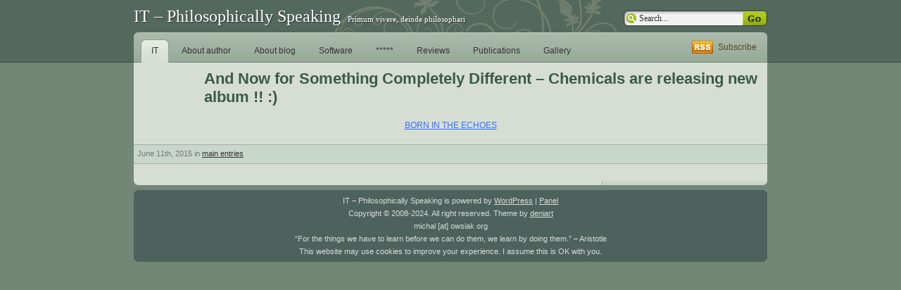

--- FILE ---
content_type: text/html; charset=UTF-8
request_url: https://www.owsiak.org/and-now-for-something-completely-different-chemicals-are-releasing-new-album/
body_size: 2154
content:
<!DOCTYPE html PUBLIC "-//W3C//DTD XHTML 1.0 Strict//EN" "http://www.w3.org/TR/xhtml1/DTD/xhtml1-strict.dtd">

<html xmlns="http://www.w3.org/1999/xhtml" lang="en-US">

<head profile="http://gmpg.org/xfn/11">
	<meta http-equiv="Content-Type" content="text/html; charset=UTF-8" />
	
	<title>IT &#8211; Philosophically Speaking  &raquo; Blog Archive   &raquo; And Now for Something Completely Different – Chemicals are releasing new album !! :)</title>
	
	<link rel="alternate" type="application/rss+xml" title="IT &#8211; Philosophically Speaking RSS Feed" href="https://www.owsiak.org/feed/" />
	<link rel="pingback" href="https://www.owsiak.org/xmlrpc.php" />
	
	<link rel="stylesheet" href="https://www.owsiak.org/wp-content/themes/devart/style.css" type="text/css" media="screen" />
	<!--[if IE]><link rel="stylesheet" type="text/css" href="https://www.owsiak.org/wp-content/themes/devart/ie.css" media="screen" /><![endif]-->
	
	<meta name='robots' content='max-image-preview:large' />
<link rel="alternate" type="application/rss+xml" title="IT - Philosophically Speaking &raquo; And Now for Something Completely Different – Chemicals are releasing new album !! :) Comments Feed" href="https://www.owsiak.org/and-now-for-something-completely-different-chemicals-are-releasing-new-album/feed/" />
<link rel="alternate" title="oEmbed (JSON)" type="application/json+oembed" href="https://www.owsiak.org/wp-json/oembed/1.0/embed?url=https%3A%2F%2Fwww.owsiak.org%2Fand-now-for-something-completely-different-chemicals-are-releasing-new-album%2F" />
<link rel="alternate" title="oEmbed (XML)" type="text/xml+oembed" href="https://www.owsiak.org/wp-json/oembed/1.0/embed?url=https%3A%2F%2Fwww.owsiak.org%2Fand-now-for-something-completely-different-chemicals-are-releasing-new-album%2F&#038;format=xml" />
<style id='wp-img-auto-sizes-contain-inline-css' type='text/css'>
img:is([sizes=auto i],[sizes^="auto," i]){contain-intrinsic-size:3000px 1500px}
/*# sourceURL=wp-img-auto-sizes-contain-inline-css */
</style>
<style id='wp-emoji-styles-inline-css' type='text/css'>

	img.wp-smiley, img.emoji {
		display: inline !important;
		border: none !important;
		box-shadow: none !important;
		height: 1em !important;
		width: 1em !important;
		margin: 0 0.07em !important;
		vertical-align: -0.1em !important;
		background: none !important;
		padding: 0 !important;
	}
/*# sourceURL=wp-emoji-styles-inline-css */
</style>
<link rel='stylesheet' id='wp-block-library-css' href='https://www.owsiak.org/wp-includes/css/dist/block-library/style.min.css?ver=6.9' type='text/css' media='all' />

<style id='classic-theme-styles-inline-css' type='text/css'>
/*! This file is auto-generated */
.wp-block-button__link{color:#fff;background-color:#32373c;border-radius:9999px;box-shadow:none;text-decoration:none;padding:calc(.667em + 2px) calc(1.333em + 2px);font-size:1.125em}.wp-block-file__button{background:#32373c;color:#fff;text-decoration:none}
/*# sourceURL=/wp-includes/css/classic-themes.min.css */
</style>
<link rel="https://api.w.org/" href="https://www.owsiak.org/wp-json/" /><link rel="alternate" title="JSON" type="application/json" href="https://www.owsiak.org/wp-json/wp/v2/posts/2779" /><link rel="EditURI" type="application/rsd+xml" title="RSD" href="https://www.owsiak.org/xmlrpc.php?rsd" />
<meta name="generator" content="WordPress 6.9" />
<link rel="canonical" href="https://www.owsiak.org/and-now-for-something-completely-different-chemicals-are-releasing-new-album/" />
<link rel='shortlink' href='https://www.owsiak.org/?p=2779' />
<link rel="icon" href="https://www.owsiak.org/wp-content/uploads/2025/01/ready-150x150.png" sizes="32x32" />
<link rel="icon" href="https://www.owsiak.org/wp-content/uploads/2025/01/ready-300x300.png" sizes="192x192" />
<link rel="apple-touch-icon" href="https://www.owsiak.org/wp-content/uploads/2025/01/ready-300x300.png" />
<meta name="msapplication-TileImage" content="https://www.owsiak.org/wp-content/uploads/2025/01/ready-300x300.png" />
</head>

<body>
	
<div id="container">

	<div id="header">
		<h1><a href="https://www.owsiak.org/">IT &#8211; Philosophically Speaking</a><span><a href="http://www.owsiak.org/wp-admin/">Primum vivere, deinde philosophari</a></span></h1>
		<div id="search">
			<form method="get" id="searchform" action="https://www.owsiak.org/">
				<input type="text" value="Search..." name="s" id="s" onfocus="if(this.value=='Search...')this.value=''" onblur="if(this.value=='')this.value='Search...'" />
				<input type="submit" id="searchsubmit" value="" />
			</form>
		</div>
	</div>

	<div id="nav">
		<ul>
			<li class="current_page_item"><a href="https://www.owsiak.org/">IT</a></li>
			<li class="page_item page-item-17"><a href="https://www.owsiak.org/about-author/">About author</a></li>
<li class="page_item page-item-2"><a href="https://www.owsiak.org/about/">About blog</a></li>
<li class="page_item page-item-586"><a href="https://www.owsiak.org/software/">Software</a></li>
<li class="page_item page-item-1038"><a href="https://www.owsiak.org/ratings/">*****</a></li>
<li class="page_item page-item-1052"><a href="https://www.owsiak.org/reviews/">Reviews</a></li>
<li class="page_item page-item-1808"><a href="https://www.owsiak.org/publications/">Publications</a></li>
<li class="page_item page-item-1944"><a href="https://www.owsiak.org/gallery/">Gallery</a></li>
		</ul>
	<a href="https://www.owsiak.org/feed/" id="feed">Subscribe</a></li>


		
	</div>
	
	<div id="wrapper">
<div id="content">

	
		<div class="post" id="post-2779">
			<h1>And Now for Something Completely Different – Chemicals are releasing new album !! :)</h1>

			<p><center><a href="http://www.thechemicalbrothers.com">BORN IN THE ECHOES</a></center></p>

            			
			<div class="post-info">
				June 11th, 2015 in
				<a href="https://www.owsiak.org/category/main_entries/" rel="category tag">main entries</a>											</div>
		</div>
    	

		

 
			



		

</div>

	</div>
	
	<div id="wrapper-bottom"></div>
	
	<div id="footer"><div id="footer-inner"><div id="footer-content">
		<p>
			IT &#8211; Philosophically Speaking is powered by
			<a href="http://wordpress.org/">WordPress</a> | <a href="http://www.owsiak.org/wp-admin/">Panel</a>
		</p>
		<p>Copyright &copy; 2008-2024. All right reserved. Theme by <a href="http://deniart.ru">deniart</a></p>
		<p>michal [at] owsiak org</p>
                <p>“For the things we have to learn before we can do them, we learn by doing them.” – Aristotle</p>
		<p>This website may use cookies to improve your experience. I assume this is OK with you.</p>
	</div></div></div>
</div>

</body>
</html>

--- FILE ---
content_type: text/css
request_url: https://www.owsiak.org/wp-content/themes/devart/style.css
body_size: 2608
content:
/*
Theme Name: Devart
Description: Inspired by DeviantArt.
Version: 1.0.1
Author: Deniart
Author URI: http://deniart.ru/
Tags: fixed width, two columns, widgets, deviant

	DevArt v1.0.1
	http://deniart.ru/

	This theme was designed and built by Denis Shakhov,
	whose homepage you will find at http://deniart.ru/

	The CSS, XHTML and design is released under GPL:
	http://www.opensource.org/licenses/gpl-license.php

*/

/* Reset
-------------------------------------------------------------------*/
/* * { padding: 0; margin: 0; } */
* { padding: 0; margin: 0; border: 0px;}
ul li, ol li { list-style: none; list-style-position: inside; }
ol ol, ul ul, ol ul, ul ol { margin-left: 20px; margin-bottom: 0; }
img { border: none; }



/* Body
-------------------------------------------------------------------*/
body { 
	font: 12px/18px Verdana, Helvetica, Arial, Geneva, sans-serif; 
	color: #333; 
	background: #728776 url(images/bg.gif) repeat-x; 
}

h1, h2, h3, h4, h5, h6 { font-family: "Trebuchet MS", Helvetica, Arial, Geneva, Sans-Serif; color: #414d4c; }
h1 { font-size: 22px; line-height: 26px; margin-bottom: 10px; }
h2 { font-size: 20px; line-height: 24px; margin-bottom: 7px; }
h3 { font-size: 18px; line-height: 22px; margin-bottom: 5px; }
h4 { font-size: 16px; line-height: 20px; margin-bottom: 5px; }
h5 { font-size: 14px; line-height: 18px; margin-bottom: 5px; }
h6 { font-size: 8px; line-height: 10px; margin-bottom: 2px; }

h1 span { color: #999; }

a { color: #3270fb; text-decoration: underline;	}
a:hover { color: #b527ce; text-decoration: underline; }
a:visited { color: #2048a1; text-decoration: underline; }

p { margin-bottom: 10px; }

input, textarea { 
  font-family: Georgia, "Bitstream Charter", serif;
  font-size: 10px;
  font-weight: 200;
}

blockquote { 
    	border-color: grey grey grey grey grey;
	border-style: solid solid solid solid;
	border-width: 1px 0px 1px 0px;
	font: italic 14px/22px Georgia, Serif; 
    	padding-top: 1em;
	margin-bottom: 1em;
	margin-top: 1em;
	background: #e0e8d4; 
}

/* Container
-------------------------------------------------------------------*/
#container { 
	width: 900px; 
	padding-bottom: 10px; 
	margin: 0 auto; 
	overflow: hidden; 
}

#container #wrapper { 
	width: 900px; 
	float: left; 
	overflow: hidden; 

}


/* Header
-------------------------------------------------------------------*/
#header { 
	width: 900px; 
	height: 46px; 
	float: left; 
	background: url(images/header-bg.gif) no-repeat center; 
	position: relative; 
}
#header h1 { 
	font: 24px Verdana; 
	padding-top: 10px; 
	margin-bottom: 0; 
	color: #fff; 
}
#header h1 a { 
	color: #fff; 
	text-shadow: 1px 1px 1px #333; 
	text-decoration: none; 
}
#header h1 span { 
	padding-left: 10px; 
	font-size: 11px; 
	color: #ccc; 
}



/* Search
-------------------------------------------------------------------*/
#search {
	position: absolute;
	top: 15px; 
	right: 0px;
}

#search input { border: 0; }

#search #s { 
	width: 148px;
	padding: 4px 0 4px 22px;
	margin-right: -4px;
	vertical-align: top;
	line-height: 0;
	font: normal 12px Verdana;
	vertical-align: top;
	color: #333;
	background: url(images/search-text.gif) no-repeat;
}
#search #searchsubmit { 
	width: 35px; 
	height: 22px;
	vertical-align: top;
	background: url(images/search-submit.gif) no-repeat;
}




/* Navigation
-------------------------------------------------------------------*/
#nav { 
	width: 900px; 
	height: 42px; 
	float: left; 
	background: url(images/nav-bg.gif) no-repeat; 
	border-bottom: 1px solid #75867b; 
	position: relative; 
}
#nav ul { 
	margin-left: 10px; 
	position: absolute; 
	bottom: -1px; 
	overflow: hidden; 
	height: 33px; 
}
#nav ul li { 
	float: left; 
	margin-right: 3px; 
	padding-left: 7px; 
}
#nav ul li.current_page_item { background: url(images/nav-tab-left.gif) no-repeat; }
#nav ul li a { 
	display: block; 
	text-decoration: none; 
	color: #333; 
	line-height: 33px; 
	padding: 0 15px 0 8px; 
}
#nav ul li a:hover { color: #555; }
#nav ul li.current_page_item a { background: url(images/nav-tab-right.gif) no-repeat top right; }
#nav #feed { 
	position: absolute; 
	right: 15px; 
	top: 12px; 
	height: 19px; 
	padding-left: 37px; 
	color: #544626; 
	display: block; 
	background: url(images/feed.gif) no-repeat; 
	text-decoration: none; 
}



/* Content
-------------------------------------------------------------------*/
#content { 
        width: 100%;
	float: left; 
	padding: 0px; 
	background: #d6ded4; 
}

#content .post h1 {color: #3b5a4a; }
#content .post { margin-top: 10px; margin-bottom: 2em; }
#content .post p { 
   margin-left: 100px;
   margin-right: 100px;
   line-height: 2em;
   margin-bottom: 1.5em; 
}

#content h1 { margin-left: 100px; margin-top: 40px;}
#content .post em { margin-left: 80px; text-decoration: none; }
#content .post table { margin-left:100px; text-decoration: none; }
#content .post h1 { margin-left:100px; text-decoration: none; margin-top: 10px;}
#content .post h1 a { color: #3b5a4a; text-decoration: none; margin-top: 10px;}
#content .post h2 { margin-left:100px; text-decoration: none; }
#content .post h3 { margin-left:100px; text-decoration: none; }
#content .post h4 { margin-left:100px; text-decoration: none; }
#content .post h5 { margin-left:100px; text-decoration: none; }
#content .post h6 { margin-left:100px; margin-bottom:10px; margin-top: 10px; text-decoration: none; }
#content .post hr { margin-bottom:1px; height:50px; background: #728776;}
#content .post a { text-decoration: none; text-decoration: underline; }
#content .post ul { margin-left: 100px; }
#content .post-list li { list-style: none; }

#content .post .post-info { 
	clear: both; 
	font-size: 11px; 
	color: #777; 
	padding: 3px 5px 5px 5px; 
	margin-bottom: 20px; 
	border-top: 1px solid #aaa; 
	border-bottom: 1px solid #aaa; 
	background: #c9d6cc; 
}
#content .post .post-info a { color: #333; text-decoration:underline; }
#content .post .post-info a:hover { color: #555; text-decoration:none; }

#content #pages { text-align: center; }
#content #pages h3 { margin-left: 100px; text-align: center; }
#content #pages a { font: bold 20px "Trebuchet MS"; color: #414d4c; text-decoration: none; }
#content #pages a:hover { color: #1e2726; }

#content ul, ol, dl { margin-bottom: 20px; }
#content ul { 
	list-style: disc;
	list-style-position: inside; 
}
#content ol { 
	list-style: decimal; 
	list-style-position: inside; 
}
#content dl dt { 
	font-weight: bold;
}
#content dl dd { 
	font-style: italic;
	margin: 0 0 5px 20px;
	color: #555;
}

.aligncenter { margin-left: auto; margin-right: auto; }
.alignleft { float: left; margin: 5px 15px 10px 0; }
.alignright { float: right; margin: 5px 0 10px 15px; }



/* Sidebar
-------------------------------------------------------------------*/
#sidebar { 
	width: 0px;
	float: left;
	font-size: 11px; 
	margin-bottom: 10px;
	color: #555;
}

#sidebar h3 { font: normal 18px Verdana, Arial, Sans-Serif; color: #222; }

#sidebar a { color: #38463e; text-decoration: none; }
#sidebar a:hover { color: #38463e; }

#sidebar .block {
	width: 205px;
	padding: 15px; 
	border-bottom: 1px solid #bfccbf; 
	overflow: hidden;
	color: #555;
}
#sidebar .block li { 
	background: url(images/arrow.gif) no-repeat 2px 8px; 
	padding-left: 12px;
}
#sidebar .block a:hover { color: #777; }

/* Calendar */
#sidebar .block #calendar_wrap a { }
#sidebar .block #calendar_wrap .pad { background: none; }
#sidebar .block #calendar_wrap #prev { background: none; }
#sidebar .block #calendar_wrap #next { background: none; }
#sidebar .block #calendar_wrap table { width: 100%; margin: 0;padding: 0;}
#sidebar .block #calendar_wrap table th { width: 14.2%; }
#sidebar .block #calendar_wrap table td { width: 14.2%; background: #d6ded4; text-align: center; color: #888; }



/* Wrapper Bottom
-------------------------------------------------------------------*/
#wrapper-bottom { 
	width: 900px; 
	height: 6px; 
	float: left; 
	margin-bottom: 7px; 
	background: url(images/wrapper-bottom.gif) no-repeat bottom;
}



/* Comments
-------------------------------------------------------------------*/
.comments-title { 
	text-align: center; 
	font: bold 22px "Trebuchet MS", Helvetica, Arial, Geneva; 
	color: #414d4c; 
}
#comments .comment { 
	background: #bfcec3; 
	margin-bottom: 10px; 
	overflow: hidden; 
	width: 635px; 
	padding-bottom: 5px; 
}
#comments .comment .comment-avatar { 
	float: left; 
	width: 50px; 
	padding: 5px 7px; 
}

#comments .comment .comment-content { 
	float: left; 
	padding: 10px 15px; 
	margin: 5px 5px 0 0; 
	width: 536px; 
	background: #d6ded4; 
}
#comments .comment .comment-content a { color: #444; }


#comments .comment .comment-info { 
	font-size: 11px;
	color: #777;
	margin-bottom: 5px; 
}
#comments .comment .comment-info span {
	font: bold 20px "Trebuchet MS", Helvetica, Arial, Geneva;  	
	padding-right: 10px; 
	margin-bottom: 5px;
}
#comments .comment .comment-info a { 
	color: #444; 
	text-decoration: none;
}




/* Comment Form
-------------------------------------------------------------------*/
#commentform { 
	background: #d6ded4; 
	border: 5px solid #bfcec3; 
	padding: 10px; 
	color: #555; 
}
#commentform p { margin-bottom: 7px; }
#commentform textarea { 
	width: 600px; 
	border: 1px solid #aaa; 
	height: 120px;
}
#commentform input.text { 
	width: 150px; 
	border: 1px solid #aaa; 
	margin-right: 5px; 
	padding: 3px 3px; 
}
#commentform input#submit { padding: 3px 10px; }



/* Footer
-------------------------------------------------------------------*/
#footer { 
	width: 900px; 
	float: left; 
	color: #d6ded4; 
	padding-top: 6px;
	text-align: center;
	background: url(images/footer-top.gif) no-repeat top left; 
}
#footer-inner { 
	width: 900px; 
	padding-bottom: 6px; 
	background: url(images/footer-bottom.gif) no-repeat bottom left; 
}
#footer-content { 
	width: 900px; 
	background: #4d625d; 
}
#footer p { 
	font-size: 11px; 
	margin: 0; 
}

#footer a { color: #d6ded4; }

/* Pre
-------------------------------------------------------------------*/
pre {	
	border-color: grey grey grey grey;
	background-color: #ccd4d4;
	border-style: solid solid solid solid;
	border-width: 1px 0px 1px 0px;
	font-size: 1.3 em; 
 	color: black; 
    	margin-bottom: 1.5em;
    	padding-left: 100px;
	padding-top: 1.5em;
    	padding-bottom: 1.5em; 
	
}

code 	{
	border-color: grey grey grey grey;
    border-radius: 5px;
	background-color: #ccd4d4;
	border-style: solid solid solid solid;
	border-width: 0.5px 0.5px 0.5px 0.5px;
	font-size: 1em; 
 	color: black; 
	margin-left: 0.5em;
	margin-right: 0.5em;
    padding-left: 0.5em;
    padding-right: 0.5em;
	padding-top: 0.2em;
    padding-bottom: 0.2em; 
}

kbd 	{
	border-color: grey grey grey grey;
    border-radius: 5px;
	background-color: #ccd4d4;
	border-style: solid solid solid solid;
	border-width: 0.5px 0.5px 0.5px 0.5px;
	font-size: 1em; 
 	color: black; 
    padding-left: 0.5em;
	padding-right: 0.5em;
	padding-top: 0.2em;
    padding-bottom: 0.2em; 
}
		
		
	